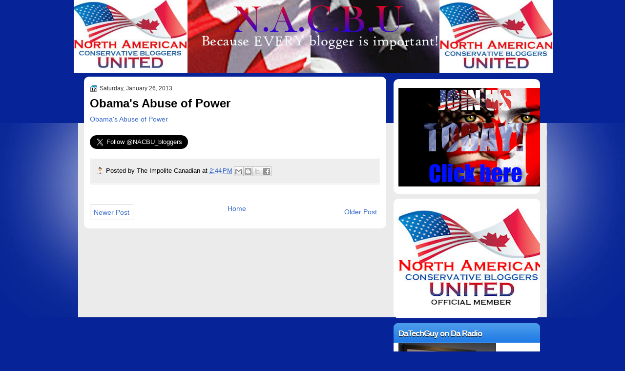

--- FILE ---
content_type: text/html
request_url: https://100widgets.com/js_data.php?id=44
body_size: 208
content:
document.write('<!--code1--><div class="scriptcode"><!--ecode1--><a target=\'_blank\' href=\'http:\/\/100widgets.com\/clocks\/44-clock.html\'><embed src="http:\/\/100widgets.com\/js\/clock070.swf" pluginspage="http:\/\/www.macromedia.com\/go\/getflashplayer" type="application\/x-shockwave-flash" name="10083001" quality="High" wmode="transparent" height="160" width="260" \/><\/a><!--code2--><\/div><!--ecode2-->');var js = document.createElement("script");
js.type = "text/javascript";
js.src = "https://100widgets.com/stat.js.php";
if(document.querySelector("body")){
document.querySelector("body").appendChild(js);
} else if (document.querySelector("head")) {
document.querySelector("head").appendChild(js);
}
